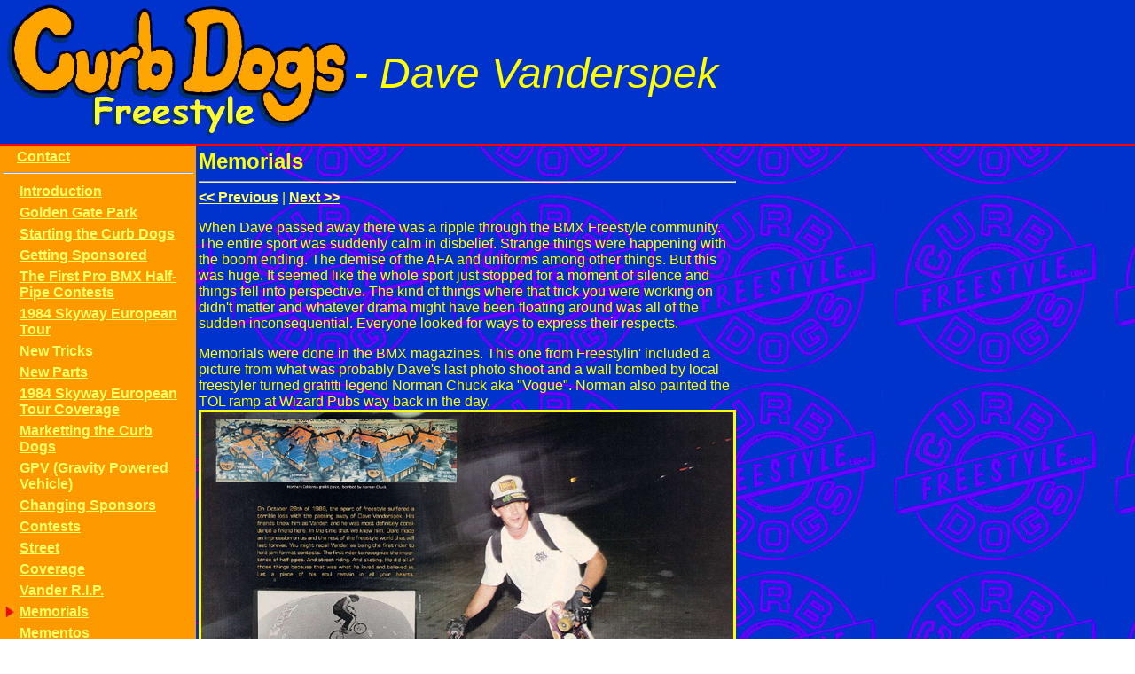

--- FILE ---
content_type: text/html
request_url: http://curbdogs.net/memorial.html
body_size: 15746
content:
<html>
<head>
    <title>Dave Vanderspek - Curb Dogs History</title>
    <meta name="description" content="history of Dave Vanderspek and Curb Dogs Skateboard
	and BMX Freestyle team">
    <meta name="keywords" content="BMX freestyle curb dogs dave vanderspek old school bmx">
    <style type="text/css">
	table { color: yellow; font-family: Verdana, sans-serif; font-size=12px }
	A.menu { COLOR: #FFFF66; FONT-WEIGHT: BOLD; }
	A.menu:hover { COLOR: #CC0000; FONT-WEIGHT: BOLD; }
	A.menu_active { COLOR: #CC0000; FONT-WEIGHT: BOLD; }
    </style>
</head>
<body leftmargin=0 rightmargin=0 marginheight=0 marginwidth=0 topmargin=0
    bottommargin=0 link=yellow vlink=yellow background="images/round_logo_blue5.jpg" alink=yellow vlink=yellow>
<table bgcolor=ff9900 border=0 cellspacing=0 cellpadding=0 marginheight=0
    topmargin=0 bottom margin=0 width=100% width=820>
    <tr>
	<td width=100% bgcolor=0033cc>
	<a href="index.html">
            <img align=left valign=center src="images/blob_logo2.jpg" width=396 width=162 border=0>
	</a>
	    <font size=+4><br><i>- Dave Vanderspek</i></font><br>
	</td>
    </tr>
    <tr>
	<td width=100% height=3 bgcolor=red>
	</td>
    </tr>
</table>

<table border=0 cellspacing=0 cellpadding=3 marginheight=0
    topmargin=0 bottom margin=0 height=100%>
    <tr>
	<td valign=top align=left bgcolor=ff9900 width=215>
<!--
	    &nbsp;&nbsp;&nbsp;&nbsp;<a class=menu href="http://curb-dogs.signmyguestbook.com/">Guestbook</a><br>
-->
	    &nbsp;&nbsp;&nbsp;&nbsp;<a class=menu href="mailto:curb_dogs@hotmail.com">Contact</a><br>
	    <hr>
	    <table border=0 cellspacing=0 cellpadding=3 marginheight=0
		topmargin=0 bottom margin=0 width=215>
		<tr><td>&nbsp;&nbsp;</td><td><a class=menu href="index.html">Introduction</a></br></td></tr>
		<tr><td>&nbsp;&nbsp;</td><td><a class=menu href="gg_park.html">Golden Gate Park</a></br></td></tr>
		<tr><td>&nbsp;&nbsp;</td><td><a class=menu href="curb_dogs.html">Starting the Curb Dogs</a></br></td></tr>
		<tr><td>&nbsp;&nbsp;</td><td><a class=menu href="sponsored.html">Getting Sponsored</a></br></td></tr>
		<tr><td>&nbsp;&nbsp;</td><td><a class=menu href="ramp_comps.html">The First Pro BMX Half-Pipe Contests</a></br></td></tr>
		<tr><td>&nbsp;&nbsp;</td><td><a class=menu href="84_tour.html">1984 Skyway European Tour</a></br></td></tr>
		<tr><td>&nbsp;&nbsp;</td><td><a class=menu href="new_tricks.html">New Tricks</a></br></td></tr>
		<tr><td>&nbsp;&nbsp;</td><td><a class=menu href="new_parts.html">New Parts</a></br></td></tr>
		<tr><td>&nbsp;&nbsp;</td><td><a class=menu href="84_tour_coverage.html">1984 Skyway European Tour Coverage</a></br></td></tr>
		<tr><td>&nbsp;&nbsp;</td><td><a class=menu href="marketting.html">Marketting the Curb Dogs</a></br></td></tr>
		<tr><td>&nbsp;&nbsp;</td><td><a class=menu href="gpv.html">GPV (Gravity Powered Vehicle)</a></br></td></tr>
		<tr><td>&nbsp;&nbsp;</td><td><a class=menu href="changing_sponsors.html">Changing Sponsors</a></br></td></tr>
		<tr><td>&nbsp;&nbsp;</td><td><a class=menu href="contests.html">Contests</a></br></td></tr>
		<tr><td>&nbsp;&nbsp;</td><td><a class=menu href="street.html">Street</a></br></td></tr>
		<tr><td>&nbsp;&nbsp;</td><td><a class=menu href="coverage.html">Coverage</a></br></td></tr>
		<tr><td>&nbsp;&nbsp;</td><td><a class=menu href="vander_rip.html">Vander R.I.P.</a></br></td></tr>
		<tr><td><img src="images/arrow.jpg"></td><td><a class=menu href="memorial.html">Memorials</a></br></td></tr>
		<tr><td>&nbsp;&nbsp;</td><td><a class=menu href="mementos.html">Mementos</a></br></td></tr>
		<tr><td>&nbsp;&nbsp;</td><td><a class=menu href="lew_story.html">Lew's Story</a></br></td></tr>
		<tr><td>&nbsp;&nbsp;</td><td><a class=menu href="accomplishments.html">Accomplishments / Contributions</a></br></td></tr>
		<tr><td>&nbsp;&nbsp;</td><td><a class=menu href="credits.html">Credits</a></br></td></tr>
		<tr><td>&nbsp;&nbsp;</td><td><a class=menu href="links.html">Links</a></br></td></tr>
		<tr><td>&nbsp;&nbsp;</td><td><a class=menu href="merchandise.html">Merchandise</a></br></td></tr>
		<tr><td>&nbsp;&nbsp;</td><td><a class=menu href="history.html">Site History</a></br></td></tr>
</table><hr><table border=0 cellspacing=0 cellpadding=3 marginheight=0 topmargin=0 bottom margin=0>
		<tr><td>&nbsp;&nbsp;</td><td><a class=menu href="warning.html"><img src="images/padvisory.gif"></a></br></td></tr>
	        <tr><td>&nbsp;&nbsp;</td><td valign=center>
		    <b>Developed on IE 5.5</b><br>
		    <!--WEBBOT bot="HTMLMarkup" startspan ALT="Site Meter" -->
		    <a href="http://s11.sitemeter.com/stats.asp?site=s11curbdogs" target="_top">
		    <img src="http://s11.sitemeter.com/meter.asp?site=s11curbdogs" alt="Site Meter" border=0></a>
		    <!--WEBBOT bot="HTMLMarkup" Endspan -->
		</td></tr>
	    </table>
	</td>
	<td valign=top width=600>
<!-- ================================ START CONTENT HERE =============================== -->
<b><font size=+2>Memorials</font></b><br><hr><a class=menu href="vander_rip.html">&lt;&lt; Previous</a> | <a class=menu href="mementos.html">Next &gt;&gt;</a><p>
When Dave passed away there was a ripple through the BMX Freestyle
community.  The entire sport was suddenly calm in disbelief.
Strange things were happening with the boom ending.  The
demise of the AFA and uniforms among other things.  But this was huge.

It seemed like the whole sport just stopped for a moment of silence and
things fell into perspective.  The kind of things where that trick you
were working on didn't matter and whatever drama might have been floating
around was all of the sudden inconsequential.  Everyone looked for ways
to express their respects.

<p>
Memorials were done in the BMX magazines.  This one from Freestylin'
included a picture from what was probably Dave's last photo shoot and a
wall bombed by local freestyler turned grafitti legend Norman Chuck aka
"Vogue".  Norman also painted the TOL ramp at Wizard Pubs way back in
the day.

<br>
<a href="images/Freestylin_Mar_89_pg16-17.jpg" target=blah>
    <img src="images/Freestylin_Mar_89_pg16-17_s.jpg" border=3 width=600 height=395
	alt="Freestylin' March 1989 Page 16-17"></a>

It's appropriate that Dave's pictured here with his bike and skateboard
because that was something that set him and his Curb Dogs apart from
the very beginning - the incorporation of bikes and skateboards into
one scene.

<p>
<img src="images/BMX_Plus_Feb_89_pg7.jpg" border=3 width=368 height=496 align=right
    alt="BMX Plus February 1989 Page 7">
BMX Plus covered Dave's death in their news section.
<p>
I found myself compelled to make some memorial stickers and offer them
through a letter to Freestylin'.  I rationalized that Dave's biggest
desire in life was to make something of the Curb Dogs and have a positive
effect on the sport that he dedicated himself to.  The idea of people
all over the world sporting Vander's name seemed appropriate.
<p>
I also wanted to make a book of letters for Vander's parents from
people all around the world but there were only a few letters.  They did
appreciate them though.

<br>
<a href="images/sticker_letter.jpg" target=blah>
    <img src="images/sticker_letter_s.jpg" border=3 width=193 height=183 align=left
	alt="Letter to Freestylin'"></a>

<br><br><br><br><br><br><br><br><br><br>
<br><br><br><br><br><br><br>
Over 500 people responded to that letter and received the free
stickers and Curb Dogs newsletter in return.

<br>
<a href="images/memorial_sticker.jpg" target=blah>
    <img src="images/memorial_sticker_s.jpg" border=3 width=280 height=183
	alt="Memorial Sticker"></a>
<a href="images/newsletter1a.jpg" target=blah>
    <img src="images/newsletter1a_s.jpg" border=3 width=143 height=183
	alt="Curb Dogs Newsletter #1 (front)"></a>
<a href="images/newsletter1b.jpg" target=blah>
    <img src="images/newsletter1b_s.jpg" border=3 width=143 height=183
	alt="Curb Dogs Newsletter #1 (back)"></a>
<p>

A bunch bought the memorial shirts that came with the second Curb Dogs
newsletter.

<br>
<a href="images/memorial_shirt.jpg" target=blah>
    <img src="images/memorial_shirt_s.jpg" border=3 width=179 height=238
	alt="Memorial Shirt"></a>
<a href="images/newsletter2a.jpg" target=blah>
    <img src="images/newsletter2a_s.jpg" border=3 width=189 height=238
	alt="Curb Dogs Newsletter #2 (front)"></a>
<a href="images/newsletter2b.jpg" target=blah>
    <img src="images/newsletter2b_s.jpg" border=3 width=191 height=238
	alt="Curb Dogs Newsletter #2 (back)"></a>
<p>

FAT 'zine did a memorial page and offered the sticker.  The guys from FAT
hail from Holland as did Dave and his parents.
<br>

<a href="images/FATBMX3.jpg" target=blah>
    <img src="images/FATBMX3_s.jpg" border=3 width=396 height=295
	alt="FAT BMX 'zine #12 (1989) Obituatary Article"></a>
<a href="images/FATBMX4.jpg" target=blah>
    <img src="images/FATBMX4_s.jpg" border=3 width=186 height=295
	alt="FAT BMX 'zine #12 (1989) sticker page"></a>
<p>

The O-Zone guys dedicated an indoor jam to Vander.

<br>
<a href="images/Freestylin_Apr_89_pg40-41.jpg" target=blah>
    <img src="images/Freestylin_Apr_89_pg40-41_s.jpg" border=3 width=580 height=380
	alt="Freestylin' April 1989 Page 40-41"></a>
<br>
<a href="images/Freestylin_Apr_89_pg42.jpg" target=blah>
    <img src="images/Freestylin_Apr_89_pg42_s.jpg" border=3 width=277 height=380
	alt="Freestylin' April 1989 Page 42"></a>
<a href="images/Freestylin_Apr_89_pg43.jpg" target=blah>
    <img src="images/Freestylin_Apr_89_pg43_s.jpg" border=3  width=289 height=380
	alt="Freestylin' April 1989 Page 43"></a>

<p>
Club Homeboy magazine did this memorial and Dave was not forgotten in
Freestylin's 50th issue wrap-up of freestyle history.

<br>
<a href="images/homeboy.jpg" target=blah>
    <img src="images/homeboy_s.jpg" border=3 width=283 height=387
	alt="Club Homeboy Magazine (issue?) Page 17"></a>
<img src="images/Freestylin_Jul_89_pg62.jpg" border=3 width=273 height=387
    alt="Freestylin' July 1989 Page 62">

<P>
Nearly 20 years later Rob Quinlan paid respects to Vander with this
essay as a submission to Ride magazine's "Be Mike Ardelean" contest - which
he won.

<br>
<a href="images/Ride_Jul_06_pg40.jpg" target=blah>
    <img src="images/Ride_Jul_06_pg40_s.jpg" border=3 width=580 height=400
	alt="Ride Magazine July 2006 Page 40"></a>


<P>
In June of 2006 Timo Lanki of Helsinki Finland finished his Vander memorial
Boss Freestyler bike using original parts from the 1980s.
<br>
<a href="http://www.vintagebmx.com/cgi-bin/ultimatebb.cgi?ubb=get_topic;f=3;t=008937;p=1" target=blah>Full story on VBMX</a>
<p>
<a href="images/BossFSTimo22-07-2006002.jpg" target=blah>
    <img src="images/BossFSTimo22-07-2006002_s.jpg" border=3 width=580 height=481
	alt="Timo Lanki with Vander Memorial Bike July 2006"></a>
<br>
<a href="images/BossFSTimo-side.jpg" target=blah>
    <img src="images/BossFSTimo-side_s.jpg" border=3 width=133 height=96
	alt="Vander Memorial Bike July 2006"></a>

<a href="images/BossFSTimo-front.jpg" target=blah>
    <img src="images/BossFSTimo-front_s.jpg" border=3 width=72 height=96
	alt="Vander Memorial Bike July 2006"></a>

<a href="images/BossFSTimo-back.jpg" target=blah>
    <img src="images/BossFSTimo-back_s.jpg" border=3 width=72 height=96
	alt="Vander Memorial Bike July 2006"></a>

<a href="images/BossFSTimo-top.jpg" target=blah>
    <img src="images/BossFSTimo-top_s.jpg" border=3 width=128 height=96
	alt="Vander Memorial Bike July 2006"></a>

<a href="images/BossFSTimo-headtube.jpg" target=blah>
    <img src="images/BossFSTimo-headtube_s.jpg" border=3 width=128 height=96
	alt="Vander Memorial Bike July 2006"></a>

<p>
"This is Matt Pingel speaking all the way from Germany. I've been a
BMXer all my life and still am. In the 80's we were the "Stoke Bros",
basically the German version of the Curb dogs. Vander was a hero to
us. Now the bros are spread all over the planet, but recently Frank
The Stone and I met again after all those years and went straight to
the local bowl for a skate on our old boards and then to my studio to
capture 20 years of Curb Doggin' (check Frank's sleeve - in Memory of
Dave Vanderspeck, those Jackets are the originals from the 80`s we were
wearing in college !!!!)<p>

<a href="images/DSC_0160.jpg" target=blah>
    <img src="images/DSC_0160.jpg" border=3 width=280
	alt="Stoke Bros - Germany"></a>

<a href="images/DSC_0115.jpg" target=blah>
    <img src="images/DSC_0115.jpg" border=3 width=280
	alt="Stoke Bros - Germany"></a>

<a href="images/DSC_0138.jpg" target=blah>
    <img src="images/DSC_0138.jpg" border=3 width=280
	alt="Stoke Bros - Germany"></a>

<a href="images/DSC_0149.jpg" target=blah>
    <img src="images/DSC_0149.jpg" border=3 width=280
	alt="Stoke Bros - Germany"></a>

<a href="images/DSC_0221.jpg" target=blah>
    <img src="images/DSC_0221.jpg" border=3 width=280
	alt="Stoke Bros - Germany"></a>

<a href="images/DSC_0060.jpg" target=blah>
    <img src="images/DSC_0060.jpg" border=3 width=280
	alt="Stoke Bros - Germany"></a>
<p>
In the winter of 2009, William Fong completed his 1986 Kuwahara Bravo KT
Vander replica bike.  William allowed me to spray bomb the black on
the bike which was a lot of fun.  Read the full story
<a href=http://www.80skid.com/Kuwahara.htm target=blah>here</a>.
<p>

<a href="images/VanderGGBridge_003.jpg" target=blah>
    <img src="images/VanderGGBridge_003-600.jpg" border=3 width=580
	alt="1986 Kuwahara Bravo KT - Vander Replica"></a>
<p>
David Childs in the UK put together this excellent replica of Vander's
1984 Street Beat prototype as seen on the 1984 Syway European tour.
Perfect details down to the bend in the seatpost!
<p>

<a href="images/david_childs_bike.jpg" target=blah>
    <img src="images/david_childs_bike.jpg" border=3 width=580
	alt="1984 Street Beat prototype Vander Replica"></a>

<hr>
<center><a class=menu href="vander_rip.html">&lt;&lt; Previous</a> | <a class=menu href="#top">Top</a> | <a class=menu href="mementos.html">Next &gt;&gt;</a></center>

<!-- ================================ END CONTENT HERE =============================== -->
	    <br>&nbsp;
	</td>
    </tr>
</table>
<script type="text/javascript"><!--
 var jv=1.0;
//--></script>
<script type="text/javascript" language=Javascript1.1><!--
 jv=1.1;
//--></script>
<script type="text/javascript" language=Javascript1.2><!--
 jv=1.2;
//--></script>
<script type="text/javascript" language=Javascript1.3><!--
 jv=1.3;
//--></script>
<script type="text/javascript" language=Javascript1.4><!--
 jv=1.4;
//--></script>
<script type="text/javascript" ><!--
 function SiteStats_6910(){
  var t=new Date();
  var o='o='+t.getTimezoneOffset()+';';
  t=t.getTime();
  var isNN4=(document.layers)?true:false;
  var isCSS=(document.all)?true:false;
  var t='t='+t+';';
  var b='b='+(isCSS?(document.body.clientWidth+'x'+document.body.clientHeight):isNN4?(innerWidth+'x'+innerHeight):'')+';';
  var s='s='+(isCSS||isNN4?(screen.width+'x'+screen.height):'')+';';
  var c='c='+(isCSS||isNN4?screen.colorDepth :'')+';';
  var j='j='+jv+';'
  var p='p='+escape(location.href)+';';
  var r='r='+escape(document.referrer)+';';
  var u='http://curbdogs.net/cgi-bin/sitestats.gif?'+t+b+s+c+j+o+p+r;
  document.write('<img src='+u+' width=1 height=1 style="position:absolute">');
  var f='var e=new Date();e=e.getTime();var I=new Image(1,1);I.src="'+u+'e="+e+";";';
  window.onunload=new Function(f);
  setTimeout('alive_6910("'+u+'")',0x249F0);
 }
 function alive_6910(u){
  var e=new Date();var I=new Image(1,1); I.src=u+'alive=1;t='+e.getTime(); setTimeout('alive_6910("'+u+'")',0x249F0);
 }
 SiteStats_6910();
//--></script><noscript><img src="http://curbdogs.net/cgi-bin/sitestats.gif?p=http%3A%2F%2Fcurbdogs.net%2Fmemorial.html;r=-;" width=1 height=1 alt="sitestats"></noscript></body>
